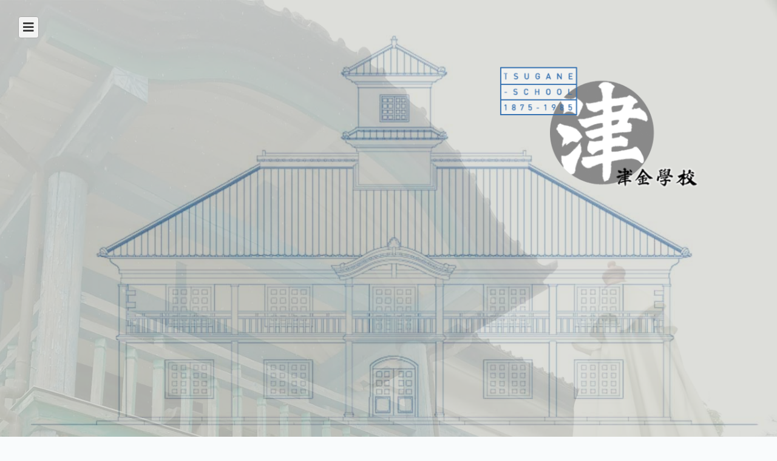

--- FILE ---
content_type: text/html; charset=UTF-8
request_url: http://tsugane.jp/event/%E6%96%8E%E8%97%A4%E3%82%86%E3%81%86%E3%80%80%E3%82%AC%E3%83%A9%E3%82%B9%E9%80%A0%E5%BD%A2%E5%B1%95/
body_size: 8550
content:
<!DOCTYPE html>
<html dir="ltr" lang="ja"
	prefix="og: https://ogp.me/ns#" >
<head>
<meta charset="UTF-8" />
<meta name="viewport" content="width=device-width" />


<link rel="profile" href="http://gmpg.org/xfn/11" />
<link rel="pingback" href="http://tsugane.jp/contents/xmlrpc.php" />

<!--[if lt IE 9]>
<script src="http://tsugane.jp/contents/wp-content/themes/tsugane-school/js/html5.js" type="text/javascript"></script>
<![endif]-->


		<!-- All in One SEO 4.3.2 - aioseo.com -->
		<title>斎藤ゆう ガラス造形展 | 津金学校</title>
		<meta name="robots" content="max-image-preview:large" />
		<link rel="canonical" href="http://tsugane.jp/event/%e6%96%8e%e8%97%a4%e3%82%86%e3%81%86%e3%80%80%e3%82%ac%e3%83%a9%e3%82%b9%e9%80%a0%e5%bd%a2%e5%b1%95/" />
		<meta name="generator" content="All in One SEO (AIOSEO) 4.3.2 " />
		<meta property="og:locale" content="ja_JP" />
		<meta property="og:site_name" content="津金学校" />
		<meta property="og:type" content="article" />
		<meta property="og:title" content="斎藤ゆう ガラス造形展 | 津金学校" />
		<meta property="og:url" content="http://tsugane.jp/event/%e6%96%8e%e8%97%a4%e3%82%86%e3%81%86%e3%80%80%e3%82%ac%e3%83%a9%e3%82%b9%e9%80%a0%e5%bd%a2%e5%b1%95/" />
		<meta property="og:image" content="http://tsugane.jp/contents/wp-content/uploads/2023/03/1f0789be693d7c60115efa71e6835dea.jpg" />
		<meta property="og:image:width" content="794" />
		<meta property="og:image:height" content="1123" />
		<meta property="article:published_time" content="2023-03-06T00:37:57+00:00" />
		<meta property="article:modified_time" content="2023-09-23T01:53:10+00:00" />
		<meta name="twitter:card" content="summary" />
		<meta name="twitter:title" content="斎藤ゆう ガラス造形展 | 津金学校" />
		<meta name="twitter:image" content="http://tsugane.jp/contents/wp-content/uploads/2023/03/1f0789be693d7c60115efa71e6835dea.jpg" />
		<!-- All in One SEO -->

<link rel="alternate" type="application/rss+xml" title="津金学校 &raquo; フィード" href="http://tsugane.jp/feed/" />
<link rel="alternate" type="application/rss+xml" title="津金学校 &raquo; コメントフィード" href="http://tsugane.jp/comments/feed/" />
<script type="text/javascript">
window._wpemojiSettings = {"baseUrl":"https:\/\/s.w.org\/images\/core\/emoji\/14.0.0\/72x72\/","ext":".png","svgUrl":"https:\/\/s.w.org\/images\/core\/emoji\/14.0.0\/svg\/","svgExt":".svg","source":{"concatemoji":"http:\/\/tsugane.jp\/contents\/wp-includes\/js\/wp-emoji-release.min.js?ver=6.1.9"}};
/*! This file is auto-generated */
!function(e,a,t){var n,r,o,i=a.createElement("canvas"),p=i.getContext&&i.getContext("2d");function s(e,t){var a=String.fromCharCode,e=(p.clearRect(0,0,i.width,i.height),p.fillText(a.apply(this,e),0,0),i.toDataURL());return p.clearRect(0,0,i.width,i.height),p.fillText(a.apply(this,t),0,0),e===i.toDataURL()}function c(e){var t=a.createElement("script");t.src=e,t.defer=t.type="text/javascript",a.getElementsByTagName("head")[0].appendChild(t)}for(o=Array("flag","emoji"),t.supports={everything:!0,everythingExceptFlag:!0},r=0;r<o.length;r++)t.supports[o[r]]=function(e){if(p&&p.fillText)switch(p.textBaseline="top",p.font="600 32px Arial",e){case"flag":return s([127987,65039,8205,9895,65039],[127987,65039,8203,9895,65039])?!1:!s([55356,56826,55356,56819],[55356,56826,8203,55356,56819])&&!s([55356,57332,56128,56423,56128,56418,56128,56421,56128,56430,56128,56423,56128,56447],[55356,57332,8203,56128,56423,8203,56128,56418,8203,56128,56421,8203,56128,56430,8203,56128,56423,8203,56128,56447]);case"emoji":return!s([129777,127995,8205,129778,127999],[129777,127995,8203,129778,127999])}return!1}(o[r]),t.supports.everything=t.supports.everything&&t.supports[o[r]],"flag"!==o[r]&&(t.supports.everythingExceptFlag=t.supports.everythingExceptFlag&&t.supports[o[r]]);t.supports.everythingExceptFlag=t.supports.everythingExceptFlag&&!t.supports.flag,t.DOMReady=!1,t.readyCallback=function(){t.DOMReady=!0},t.supports.everything||(n=function(){t.readyCallback()},a.addEventListener?(a.addEventListener("DOMContentLoaded",n,!1),e.addEventListener("load",n,!1)):(e.attachEvent("onload",n),a.attachEvent("onreadystatechange",function(){"complete"===a.readyState&&t.readyCallback()})),(e=t.source||{}).concatemoji?c(e.concatemoji):e.wpemoji&&e.twemoji&&(c(e.twemoji),c(e.wpemoji)))}(window,document,window._wpemojiSettings);
</script>
<style type="text/css">
img.wp-smiley,
img.emoji {
	display: inline !important;
	border: none !important;
	box-shadow: none !important;
	height: 1em !important;
	width: 1em !important;
	margin: 0 0.07em !important;
	vertical-align: -0.1em !important;
	background: none !important;
	padding: 0 !important;
}
</style>
	<link rel='stylesheet' id='wp-block-library-css' href='http://tsugane.jp/contents/wp-includes/css/dist/block-library/style.min.css?ver=6.1.9' type='text/css' media='all' />
<link rel='stylesheet' id='classic-theme-styles-css' href='http://tsugane.jp/contents/wp-includes/css/classic-themes.min.css?ver=1' type='text/css' media='all' />
<style id='global-styles-inline-css' type='text/css'>
body{--wp--preset--color--black: #000000;--wp--preset--color--cyan-bluish-gray: #abb8c3;--wp--preset--color--white: #ffffff;--wp--preset--color--pale-pink: #f78da7;--wp--preset--color--vivid-red: #cf2e2e;--wp--preset--color--luminous-vivid-orange: #ff6900;--wp--preset--color--luminous-vivid-amber: #fcb900;--wp--preset--color--light-green-cyan: #7bdcb5;--wp--preset--color--vivid-green-cyan: #00d084;--wp--preset--color--pale-cyan-blue: #8ed1fc;--wp--preset--color--vivid-cyan-blue: #0693e3;--wp--preset--color--vivid-purple: #9b51e0;--wp--preset--gradient--vivid-cyan-blue-to-vivid-purple: linear-gradient(135deg,rgba(6,147,227,1) 0%,rgb(155,81,224) 100%);--wp--preset--gradient--light-green-cyan-to-vivid-green-cyan: linear-gradient(135deg,rgb(122,220,180) 0%,rgb(0,208,130) 100%);--wp--preset--gradient--luminous-vivid-amber-to-luminous-vivid-orange: linear-gradient(135deg,rgba(252,185,0,1) 0%,rgba(255,105,0,1) 100%);--wp--preset--gradient--luminous-vivid-orange-to-vivid-red: linear-gradient(135deg,rgba(255,105,0,1) 0%,rgb(207,46,46) 100%);--wp--preset--gradient--very-light-gray-to-cyan-bluish-gray: linear-gradient(135deg,rgb(238,238,238) 0%,rgb(169,184,195) 100%);--wp--preset--gradient--cool-to-warm-spectrum: linear-gradient(135deg,rgb(74,234,220) 0%,rgb(151,120,209) 20%,rgb(207,42,186) 40%,rgb(238,44,130) 60%,rgb(251,105,98) 80%,rgb(254,248,76) 100%);--wp--preset--gradient--blush-light-purple: linear-gradient(135deg,rgb(255,206,236) 0%,rgb(152,150,240) 100%);--wp--preset--gradient--blush-bordeaux: linear-gradient(135deg,rgb(254,205,165) 0%,rgb(254,45,45) 50%,rgb(107,0,62) 100%);--wp--preset--gradient--luminous-dusk: linear-gradient(135deg,rgb(255,203,112) 0%,rgb(199,81,192) 50%,rgb(65,88,208) 100%);--wp--preset--gradient--pale-ocean: linear-gradient(135deg,rgb(255,245,203) 0%,rgb(182,227,212) 50%,rgb(51,167,181) 100%);--wp--preset--gradient--electric-grass: linear-gradient(135deg,rgb(202,248,128) 0%,rgb(113,206,126) 100%);--wp--preset--gradient--midnight: linear-gradient(135deg,rgb(2,3,129) 0%,rgb(40,116,252) 100%);--wp--preset--duotone--dark-grayscale: url('#wp-duotone-dark-grayscale');--wp--preset--duotone--grayscale: url('#wp-duotone-grayscale');--wp--preset--duotone--purple-yellow: url('#wp-duotone-purple-yellow');--wp--preset--duotone--blue-red: url('#wp-duotone-blue-red');--wp--preset--duotone--midnight: url('#wp-duotone-midnight');--wp--preset--duotone--magenta-yellow: url('#wp-duotone-magenta-yellow');--wp--preset--duotone--purple-green: url('#wp-duotone-purple-green');--wp--preset--duotone--blue-orange: url('#wp-duotone-blue-orange');--wp--preset--font-size--small: 13px;--wp--preset--font-size--medium: 20px;--wp--preset--font-size--large: 36px;--wp--preset--font-size--x-large: 42px;--wp--preset--spacing--20: 0.44rem;--wp--preset--spacing--30: 0.67rem;--wp--preset--spacing--40: 1rem;--wp--preset--spacing--50: 1.5rem;--wp--preset--spacing--60: 2.25rem;--wp--preset--spacing--70: 3.38rem;--wp--preset--spacing--80: 5.06rem;}:where(.is-layout-flex){gap: 0.5em;}body .is-layout-flow > .alignleft{float: left;margin-inline-start: 0;margin-inline-end: 2em;}body .is-layout-flow > .alignright{float: right;margin-inline-start: 2em;margin-inline-end: 0;}body .is-layout-flow > .aligncenter{margin-left: auto !important;margin-right: auto !important;}body .is-layout-constrained > .alignleft{float: left;margin-inline-start: 0;margin-inline-end: 2em;}body .is-layout-constrained > .alignright{float: right;margin-inline-start: 2em;margin-inline-end: 0;}body .is-layout-constrained > .aligncenter{margin-left: auto !important;margin-right: auto !important;}body .is-layout-constrained > :where(:not(.alignleft):not(.alignright):not(.alignfull)){max-width: var(--wp--style--global--content-size);margin-left: auto !important;margin-right: auto !important;}body .is-layout-constrained > .alignwide{max-width: var(--wp--style--global--wide-size);}body .is-layout-flex{display: flex;}body .is-layout-flex{flex-wrap: wrap;align-items: center;}body .is-layout-flex > *{margin: 0;}:where(.wp-block-columns.is-layout-flex){gap: 2em;}.has-black-color{color: var(--wp--preset--color--black) !important;}.has-cyan-bluish-gray-color{color: var(--wp--preset--color--cyan-bluish-gray) !important;}.has-white-color{color: var(--wp--preset--color--white) !important;}.has-pale-pink-color{color: var(--wp--preset--color--pale-pink) !important;}.has-vivid-red-color{color: var(--wp--preset--color--vivid-red) !important;}.has-luminous-vivid-orange-color{color: var(--wp--preset--color--luminous-vivid-orange) !important;}.has-luminous-vivid-amber-color{color: var(--wp--preset--color--luminous-vivid-amber) !important;}.has-light-green-cyan-color{color: var(--wp--preset--color--light-green-cyan) !important;}.has-vivid-green-cyan-color{color: var(--wp--preset--color--vivid-green-cyan) !important;}.has-pale-cyan-blue-color{color: var(--wp--preset--color--pale-cyan-blue) !important;}.has-vivid-cyan-blue-color{color: var(--wp--preset--color--vivid-cyan-blue) !important;}.has-vivid-purple-color{color: var(--wp--preset--color--vivid-purple) !important;}.has-black-background-color{background-color: var(--wp--preset--color--black) !important;}.has-cyan-bluish-gray-background-color{background-color: var(--wp--preset--color--cyan-bluish-gray) !important;}.has-white-background-color{background-color: var(--wp--preset--color--white) !important;}.has-pale-pink-background-color{background-color: var(--wp--preset--color--pale-pink) !important;}.has-vivid-red-background-color{background-color: var(--wp--preset--color--vivid-red) !important;}.has-luminous-vivid-orange-background-color{background-color: var(--wp--preset--color--luminous-vivid-orange) !important;}.has-luminous-vivid-amber-background-color{background-color: var(--wp--preset--color--luminous-vivid-amber) !important;}.has-light-green-cyan-background-color{background-color: var(--wp--preset--color--light-green-cyan) !important;}.has-vivid-green-cyan-background-color{background-color: var(--wp--preset--color--vivid-green-cyan) !important;}.has-pale-cyan-blue-background-color{background-color: var(--wp--preset--color--pale-cyan-blue) !important;}.has-vivid-cyan-blue-background-color{background-color: var(--wp--preset--color--vivid-cyan-blue) !important;}.has-vivid-purple-background-color{background-color: var(--wp--preset--color--vivid-purple) !important;}.has-black-border-color{border-color: var(--wp--preset--color--black) !important;}.has-cyan-bluish-gray-border-color{border-color: var(--wp--preset--color--cyan-bluish-gray) !important;}.has-white-border-color{border-color: var(--wp--preset--color--white) !important;}.has-pale-pink-border-color{border-color: var(--wp--preset--color--pale-pink) !important;}.has-vivid-red-border-color{border-color: var(--wp--preset--color--vivid-red) !important;}.has-luminous-vivid-orange-border-color{border-color: var(--wp--preset--color--luminous-vivid-orange) !important;}.has-luminous-vivid-amber-border-color{border-color: var(--wp--preset--color--luminous-vivid-amber) !important;}.has-light-green-cyan-border-color{border-color: var(--wp--preset--color--light-green-cyan) !important;}.has-vivid-green-cyan-border-color{border-color: var(--wp--preset--color--vivid-green-cyan) !important;}.has-pale-cyan-blue-border-color{border-color: var(--wp--preset--color--pale-cyan-blue) !important;}.has-vivid-cyan-blue-border-color{border-color: var(--wp--preset--color--vivid-cyan-blue) !important;}.has-vivid-purple-border-color{border-color: var(--wp--preset--color--vivid-purple) !important;}.has-vivid-cyan-blue-to-vivid-purple-gradient-background{background: var(--wp--preset--gradient--vivid-cyan-blue-to-vivid-purple) !important;}.has-light-green-cyan-to-vivid-green-cyan-gradient-background{background: var(--wp--preset--gradient--light-green-cyan-to-vivid-green-cyan) !important;}.has-luminous-vivid-amber-to-luminous-vivid-orange-gradient-background{background: var(--wp--preset--gradient--luminous-vivid-amber-to-luminous-vivid-orange) !important;}.has-luminous-vivid-orange-to-vivid-red-gradient-background{background: var(--wp--preset--gradient--luminous-vivid-orange-to-vivid-red) !important;}.has-very-light-gray-to-cyan-bluish-gray-gradient-background{background: var(--wp--preset--gradient--very-light-gray-to-cyan-bluish-gray) !important;}.has-cool-to-warm-spectrum-gradient-background{background: var(--wp--preset--gradient--cool-to-warm-spectrum) !important;}.has-blush-light-purple-gradient-background{background: var(--wp--preset--gradient--blush-light-purple) !important;}.has-blush-bordeaux-gradient-background{background: var(--wp--preset--gradient--blush-bordeaux) !important;}.has-luminous-dusk-gradient-background{background: var(--wp--preset--gradient--luminous-dusk) !important;}.has-pale-ocean-gradient-background{background: var(--wp--preset--gradient--pale-ocean) !important;}.has-electric-grass-gradient-background{background: var(--wp--preset--gradient--electric-grass) !important;}.has-midnight-gradient-background{background: var(--wp--preset--gradient--midnight) !important;}.has-small-font-size{font-size: var(--wp--preset--font-size--small) !important;}.has-medium-font-size{font-size: var(--wp--preset--font-size--medium) !important;}.has-large-font-size{font-size: var(--wp--preset--font-size--large) !important;}.has-x-large-font-size{font-size: var(--wp--preset--font-size--x-large) !important;}
.wp-block-navigation a:where(:not(.wp-element-button)){color: inherit;}
:where(.wp-block-columns.is-layout-flex){gap: 2em;}
.wp-block-pullquote{font-size: 1.5em;line-height: 1.6;}
</style>
<link rel='stylesheet' id='tablepress-default-css' href='http://tsugane.jp/contents/wp-content/plugins/tablepress/css/build/default.css?ver=2.0.4' type='text/css' media='all' />
<link rel="https://api.w.org/" href="http://tsugane.jp/wp-json/" /><link rel="alternate" type="application/json" href="http://tsugane.jp/wp-json/wp/v2/event/578" /><link rel="EditURI" type="application/rsd+xml" title="RSD" href="http://tsugane.jp/contents/xmlrpc.php?rsd" />
<link rel="wlwmanifest" type="application/wlwmanifest+xml" href="http://tsugane.jp/contents/wp-includes/wlwmanifest.xml" />
<meta name="generator" content="WordPress 6.1.9" />
<link rel='shortlink' href='http://tsugane.jp/?p=578' />
<link rel="alternate" type="application/json+oembed" href="http://tsugane.jp/wp-json/oembed/1.0/embed?url=http%3A%2F%2Ftsugane.jp%2Fevent%2F%25e6%2596%258e%25e8%2597%25a4%25e3%2582%2586%25e3%2581%2586%25e3%2580%2580%25e3%2582%25ac%25e3%2583%25a9%25e3%2582%25b9%25e9%2580%25a0%25e5%25bd%25a2%25e5%25b1%2595%2F" />
<link rel="alternate" type="text/xml+oembed" href="http://tsugane.jp/wp-json/oembed/1.0/embed?url=http%3A%2F%2Ftsugane.jp%2Fevent%2F%25e6%2596%258e%25e8%2597%25a4%25e3%2582%2586%25e3%2581%2586%25e3%2580%2580%25e3%2582%25ac%25e3%2583%25a9%25e3%2582%25b9%25e9%2580%25a0%25e5%25bd%25a2%25e5%25b1%2595%2F&#038;format=xml" />

<link rel="stylesheet" type="text/css" media="all" href="http://tsugane.jp/contents/wp-content/themes/tsugane-school/basic.css?1567747595" />
<link rel="stylesheet" type="text/css" media="all" href="http://tsugane.jp/contents/wp-content/themes/tsugane-school/style.css?1677787175" />
<link rel="stylesheet" href="http://tsugane.jp/contents/wp-content/themes/tsugane-school/animate.css" />

<script type="text/javascript" src="http://tsugane.jp/contents/wp-content/themes/tsugane-school/js/jquery-3.3.1.min.js"></script>
<script type="text/javascript" src="http://tsugane.jp/contents/wp-content/themes/tsugane-school/js/wow.min.js"></script>

<script type="text/javascript" charset="utf-8">
function menuOnoff(){
	$("#menu-mobilemenu li").slideToggle();
}
</script>

<script type="text/javascript">
$(function() {
	var topBtn = $('.backtotop');
	topBtn.hide();
	$(window).scroll(function () {
		if ($(this).scrollTop() > 300) {
			topBtn.fadeIn();
		} else {
			topBtn.fadeOut();
		}
	});
});
</script><!-- backtotop -->

<script>
	new WOW().init();
</script>
<link href="//use.fontawesome.com/releases/v5.0.6/css/all.css" rel="stylesheet">
<!--
<script type="text/javascript" src="//webfont.fontplus.jp/accessor/script/fontplus.js?a~z2WtOIHag%3D&pm=1&aa=1" charset="utf-8"></script>
-->

</head>


<body id="tsugane" class="home single-template" >

<div id="wrapper" class="fixpage">

	<a name="top" id="top"></a>
<div class="backtotop" align="center"><a href="#top"><span aria-hidden="true" class="icon-chevron-sign-up"></span></a></div>

	<header id="header" class="site-header">

		<div id="header1band">
			<div id="header1">
				<nav>
				<div id="mobile_nav_block">
					<div id="navswitch" onClick="menuOnoff()"><i class="fas fa-bars"></i></div>
					<ul id="menu-mobilemenu" class="menu"><li id="menu-item-16" class="menu-item menu-item-type-post_type menu-item-object-page menu-item-home menu-item-16"><a href="http://tsugane.jp/">TOPページ</a></li>
<li id="menu-item-17" class="menu-item menu-item-type-custom menu-item-object-custom menu-item-17"><a href="/meiji/about">津金学校とは</a></li>
<li id="menu-item-33" class="menu-item menu-item-type-custom menu-item-object-custom menu-item-33"><a href="/meiji/guide/#accessmap">アクセス</a></li>
<li id="menu-item-18" class="menu-item menu-item-type-custom menu-item-object-custom menu-item-18"><a href="/meiji/guide">ご利用案内</a></li>
<li id="menu-item-19" class="menu-item menu-item-type-custom menu-item-object-custom menu-item-19"><a href="/meiji/event">イベント</a></li>
<li id="menu-item-20" class="menu-item menu-item-type-custom menu-item-object-custom menu-item-20"><a href="/meiji/report">活動報告</a></li>
<li id="menu-item-21" class="menu-item menu-item-type-custom menu-item-object-custom menu-item-21"><a href="/meiji/display">展示資料</a></li>
<li id="menu-item-22" class="menu-item menu-item-type-custom menu-item-object-custom menu-item-22"><a href="/meiji/cafe">明治カフェ</a></li>
<li id="menu-item-23" class="menu-item menu-item-type-custom menu-item-object-custom menu-item-23"><a href="/meiji/data">資料室</a></li>
<li id="menu-item-24" class="menu-item menu-item-type-custom menu-item-object-custom menu-item-24"><a href="/meiji/npoabout">文資協とは</a></li>
<li id="menu-item-25" class="menu-item menu-item-type-custom menu-item-object-custom menu-item-25"><a href="/meiji/mission">設立趣旨</a></li>
<li id="menu-item-26" class="menu-item menu-item-type-custom menu-item-object-custom menu-item-26"><a href="/meiji/statute">定款</a></li>
<li id="menu-item-27" class="menu-item menu-item-type-custom menu-item-object-custom menu-item-27"><a href="/meiji/npoplan">事業計画</a></li>
<li id="menu-item-28" class="menu-item menu-item-type-custom menu-item-object-custom menu-item-28"><a href="/meiji/nporeport">活動報告</a></li>
<li id="menu-item-29" class="menu-item menu-item-type-custom menu-item-object-custom menu-item-29"><a href="/meiji/npodata">資料室</a></li>
<li id="menu-item-30" class="menu-item menu-item-type-custom menu-item-object-custom menu-item-30"><a href="/meiji/recruitment">募集</a></li>
<li id="menu-item-31" class="menu-item menu-item-type-custom menu-item-object-custom menu-item-31"><a href="/meiji/link">リンク</a></li>
</ul>				</div>
			</nav>
			</div><!-- #header1 -->
		</div><!-- #header1band -->

	</header><!-- #header .site-header -->
		<div id="maingraphicband">
			<div class="slidercover pc"><div id="metaslider-id-7" style="width: 100%;" class="ml-slider-3-28-3 metaslider metaslider-flex metaslider-7 ml-slider nav-hidden">
    <div id="metaslider_container_7">
        <div id="metaslider_7">
            <ul aria-live="polite" class="slides">
                <li style="display: block; width: 100%;" class="slide-13 ms-image"><img src="http://tsugane.jp/contents/wp-content/uploads/2019/09/topslide_1_2.jpg" height="800" width="1400" alt="" class="slider-7 slide-13" title="topslide_1_2" /></li>
                <li style="display: none; width: 100%;" class="slide-12 ms-image"><img src="http://tsugane.jp/contents/wp-content/uploads/2019/09/topslide_2_2.jpg" height="800" width="1400" alt="" class="slider-7 slide-12" title="topslide_2_2" /></li>
                <li style="display: none; width: 100%;" class="slide-71 ms-image"><img src="http://tsugane.jp/contents/wp-content/uploads/2019/09/topslide_4.jpg" height="800" width="1400" alt="" class="slider-7 slide-71" title="topslide_4" /></li>
                <li style="display: none; width: 100%;" class="slide-11 ms-image"><img src="http://tsugane.jp/contents/wp-content/uploads/2019/09/topslide_3_2.jpg" height="800" width="1400" alt="" class="slider-7 slide-11" title="topslide_3_2" /></li>
            </ul>
        </div>
        
    </div>
</div></div>
			<div class="slidercover mobile"><div id="metaslider-id-36" style="width: 100%;" class="ml-slider-3-28-3 metaslider metaslider-flex metaslider-36 ml-slider nav-hidden nav-hidden">
    <div id="metaslider_container_36">
        <div id="metaslider_36">
            <ul aria-live="polite" class="slides">
                <li style="display: block; width: 100%;" class="slide-37 ms-image"><img src="http://tsugane.jp/contents/wp-content/uploads/2019/09/topslide_v1.jpg" height="800" width="620" alt="" class="slider-36 slide-37" title="topslide_v1" /></li>
                <li style="display: none; width: 100%;" class="slide-38 ms-image"><img src="http://tsugane.jp/contents/wp-content/uploads/2019/09/topslide_v2.jpg" height="800" width="620" alt="" class="slider-36 slide-38" title="topslide_v2" /></li>
                <li style="display: none; width: 100%;" class="slide-39 ms-image"><img src="http://tsugane.jp/contents/wp-content/uploads/2019/09/topslide_v3.jpg" height="800" width="620" alt="" class="slider-36 slide-39" title="topslide_v3" /></li>
                <li style="display: none; width: 100%;" class="slide-70 ms-image"><img src="http://tsugane.jp/contents/wp-content/uploads/2019/09/topslide_4-620x800.jpg" height="800" width="620" alt="" class="slider-36 slide-70" title="topslide_4" /></li>
            </ul>
        </div>
        
    </div>
</div></div>
			<div id="inquiry-box-org">
</div>			<div id="topcopy">津金学校</div>
		</div><!-- #maingraphicband -->

		<div id="topbannerblock" class="fullband">
			<div id="sitename-t"><img src="http://tsugane.jp/contents/wp-content/themes/tsugane-school/common/sitename.png" alt="津金学校" /></div>

			<div id="topmenublock" class="fullband">
				<ul id="menu-mainmenu" class="menu"><li id="menu-item-445" class="menu-item menu-item-type-custom menu-item-object-custom menu-item-445"><a href="/meiji/guide">ご利用案内・アクセス</a></li>
<li id="menu-item-446" class="menu-item menu-item-type-custom menu-item-object-custom menu-item-446"><a href="/meiji/event">イベント</a></li>
<li id="menu-item-449" class="menu-item menu-item-type-custom menu-item-object-custom menu-item-449"><a href="/meiji/cafe">明治カフェ</a></li>
</ul>			</div>
		
													<div id="boardarea">
											</div>
										</div>





		<div id="worksblock" class="fullband">

				<ul class="workslist" id="eventlist">




<li class='wow fadeInUp' data-wow-duration='0.6s' data-wow-delay='0.55s'>
<a href="" class="piecephotoarea  "><a href="" class="piecephotoarea  ">


<div class="piecephoto" style="background: url(http://tsugane.jp/contents/wp-content/uploads/2022/01/e5449e5cb4e5beaecdc2528b34b9a205-2.jpg); background-size: cover; background-position: center center;" ></div></a>
					<div class="workstext">
						<h3>津金学校書道展</h3>
						<div class="event-date">2026年1月11日～2月28日</div>
						<div class="catch">大泉八峰書道教室<br />
津金學校書道教室<br />
韮崎ニコリ書道教室<br />
のみなさんによる作品の展示</div>
						<div class="detail">
<figure class="wp-block-image size-large"></figure>
</div>
					</div>
				</li>


<li class='wow fadeInUp' data-wow-duration='0.6s' data-wow-delay='0.6s'>
<a href="" class="piecephotoarea  "><a href="" class="piecephotoarea  ">


<div class="piecephoto" style="background: url(http://tsugane.jp/contents/wp-content/uploads/2019/09/SKM_C250i24120209300-scaled.jpg); background-size: cover; background-position: center center;" ></div></a>
					<div class="workstext">
						<h3>明治カフェ</h3>
						<div class="event-date"></div>
						<div class="catch"></div>
						<div class="detail"><h3><em><a href="http://tsugane.jp/meiji/cafe"><span style="color: #0000ff;">明治カフェご案内</span></a></em></h3>
<h3><span style="color: #0000ff;"><a style="color: #0000ff;" href="http://tsugane.jp/meiji/%e3%82%ab%e3%83%95%e3%82%a7%e3%83%a1%e3%83%8b%e3%83%a5%e3%83%bc"><em><span style="color: #0000ff;">カフェメニュー</span></em></a></span></h3>
<h3><em><span style="color: #0000ff;"><a style="color: #0000ff;" href="http://tsugane.jp/meiji/guide">アクセス</a></span></em></h3>
<p>&nbsp;</p>
</div>
					</div>
				</li>


			</ul>


	

		</div><!-- #worksblock -->




		<div id="mapblock" class="split1 before0 after10 w100 wow fadeInUp" data-wow-duration="0.6s" data-wow-delay="0.5s">
<iframe src="https://www.google.com/maps/embed?pb=!1m18!1m12!1m3!1d12935.673599432468!2d138.4362887570324!3d35.85100437938247!2m3!1f0!2f0!3f0!3m2!1i1024!2i768!4f13.1!3m3!1m2!1s0x601c13a3bfefc3fd%3A0xb7abf3e356edcf80!2z5rSl6YeR5a2m5qCh!5e0!3m2!1sja!2sjp!4v1567661854322!5m2!1sja!2sjp" width="100%" height="450" frameborder="0" style="border:0;" allowfullscreen=""></iframe>
		</div><!-- #mapblock -->



		<div id="bannerblock" class="split1 before0 after10 w100 wow fadeInUp" data-wow-duration="0.6s" data-wow-delay="0.5s">
		<ul id="banner-fb" class="horisontallist">
			<li><a href="https://www.facebook.com/profile.php?id=100012230737918" target="_blank"><img src="http://tsugane.jp/contents/wp-content/themes/tsugane-school/common/banner_fb_tsugane.png" alt="津金学校facebook" /></a></li>
			<li><a href="https://www.facebook.com/%E8%BE%B2%E5%AE%B6%E6%B0%91%E5%AE%BF-%E5%8F%A4%E6%B0%91%E5%AE%B6%E3%81%AA%E3%81%8B%E3%82%84-tsugane-nakaya-118963441526778/" target="_blank"><img src="http://tsugane.jp/contents/wp-content/themes/tsugane-school/common/banner_fb_nakaya.png" alt="古民家なかや" /></a></li>
		</ul>

		<ul id="banner" class="horisontallist">
			<li><a href="http://www.oec-net.ne.jp/" target="_blank"><img src="http://tsugane.jp/contents/wp-content/themes/tsugane-school/common/banner_oishii.png" alt="おいしい学校" /></a></li>
			<li><a href="http://www.taishoukan.jp/" target="_blank"><img src="http://tsugane.jp/contents/wp-content/themes/tsugane-school/common/banner_taisho.png" alt="大正館" /></a></li>
		</ul>
		</div><!-- #bannerblock -->





		</div><!-- #contents -->
	</div><!-- #contentsband -->

	<footer>

	<div id="footband">
	<div id="foot">
		<div id="door"><a href="/contents/wp-login.php">top編集用</a>　<a href="/meiji/wp-login.php">内部編集用</a></div>
		<div id="center">

			<div class="site-title" id="sitename-footer"><a href="http://tsugane.jp/" rel="home">津金学校</a></div>

			<address>
			<div id="footblock">
				<div class="split1 w100 before20 after20" id="addressarea">
					<h3>津金学校</h3>
					<p>〒407-0322 山梨県北杜市須玉町下津金2963<br />
					TEL：<span class="pc">0551-20-7100</span><span class="mobile"><a href="telto:0551-20-7100" class="telnum">0551-20-7100</a></span><br />
					e-mail：<a href="mailto:info@tsugane.jp">info@tsugane.jp</a></p>
				</div>
			</div>
			</address>

		<div id="credit">(C) 津金学校 TSUGANE-School  All rights reserved. / 無断転載を禁じます。　<a href="/contents/sitepolicy">サイトポリシー</a></div>

		</div><!-- #center -->
	</div><!-- #foot -->
	</div><!-- #footband -->

	</footer>


</div><!-- #wrapper -->
</body>

<link rel='stylesheet' id='metaslider-flex-slider-css' href='http://tsugane.jp/contents/wp-content/plugins/ml-slider/assets/sliders/flexslider/flexslider.css?ver=3.28.3' type='text/css' media='all' property='stylesheet' />
<link rel='stylesheet' id='metaslider-public-css' href='http://tsugane.jp/contents/wp-content/plugins/ml-slider/assets/metaslider/public.css?ver=3.28.3' type='text/css' media='all' property='stylesheet' />
<script type='text/javascript' src='http://tsugane.jp/contents/wp-includes/js/jquery/jquery.min.js?ver=3.6.1' id='jquery-core-js'></script>
<script type='text/javascript' src='http://tsugane.jp/contents/wp-includes/js/jquery/jquery-migrate.min.js?ver=3.3.2' id='jquery-migrate-js'></script>
<script type='text/javascript' src='http://tsugane.jp/contents/wp-content/plugins/ml-slider/assets/sliders/flexslider/jquery.flexslider.min.js?ver=3.28.3' id='metaslider-flex-slider-js'></script>
<script type='text/javascript' id='metaslider-flex-slider-js-after'>
var metaslider_7 = function($) {$('#metaslider_7').addClass('flexslider');
            $('#metaslider_7').flexslider({ 
                slideshowSpeed:3000,
                animation:"fade",
                controlNav:false,
                directionNav:false,
                pauseOnHover:false,
                direction:"horizontal",
                reverse:false,
                animationSpeed:600,
                prevText:"Previous",
                nextText:"Next",
                fadeFirstSlide:false,
                slideshow:true
            });
            $(document).trigger('metaslider/initialized', '#metaslider_7');
        };
        var timer_metaslider_7 = function() {
            var slider = !window.jQuery ? window.setTimeout(timer_metaslider_7, 100) : !jQuery.isReady ? window.setTimeout(timer_metaslider_7, 1) : metaslider_7(window.jQuery);
        };
        timer_metaslider_7();
var metaslider_36 = function($) {$('#metaslider_36').addClass('flexslider');
            $('#metaslider_36').flexslider({ 
                slideshowSpeed:3000,
                animation:"fade",
                controlNav:false,
                directionNav:false,
                pauseOnHover:false,
                direction:"horizontal",
                reverse:false,
                animationSpeed:600,
                prevText:"Previous",
                nextText:"Next",
                fadeFirstSlide:false,
                slideshow:true
            });
            $(document).trigger('metaslider/initialized', '#metaslider_36');
        };
        var timer_metaslider_36 = function() {
            var slider = !window.jQuery ? window.setTimeout(timer_metaslider_36, 100) : !jQuery.isReady ? window.setTimeout(timer_metaslider_36, 1) : metaslider_36(window.jQuery);
        };
        timer_metaslider_36();
</script>

</html>

--- FILE ---
content_type: text/css
request_url: http://tsugane.jp/contents/wp-content/themes/tsugane-school/style.css?1677787175
body_size: 4381
content:
/*
Theme Name: TSUGANE School ver.1
Theme URI: http://tsugane.jp
Description: TSUGANE
Version: 1.0
Author: MOCHIDOME Kazuya
Author URI: http://otsukimi.net/
Tags: 
*/

/* @group temp */
#labotable .block2{
	display: none;
}
/* @end */

/* @group header */
#header{
	position: fixed;
	top: -1px;
	left: 0;
	width: 100%;
	hGeight: 100px;
	height: 0px;
	z-index: 100;
}

/* @group mobile_nav */

#header1{
	width: 100%;
	max-width: 100%;
	height: 70px;
	margin: 0 auto;
	padding-top: 10px;
}

#header1band{
	width: 100%;
}

#tsugane #mobile_nav_block{
	position: relative;
	display: block;
}

#tsugane header #navswitch{
	display: block;
	z-index: 999;
	position: fixed;
	top: 15px;
	left: 15px;
	margin: 0px;
	padding: 7px 5px 7px 7px;
	font-size: 20px;
	color: #555;
	font-weight: normal;
	border: 1px solid #aaa;
	width: 20px;
	background-color: rgba(255,255,255,0.8);
	-moz-border-radius: 4px;
	-webkit-border-radius: 4px;
	border-radius: 4px;
}

#tsugane #sitename{
	width: 260px;
	height: 60px;
	margin: 0px auto 0px;
	float: none;
}

#tsugane #sitename a{
	width: 260px;
	height: 60px;
	display: block;
}

#tsugane #navswitch,
#tsugane #menu-mobilemenu{
	display: block;
}

#tsugane header #menu-mobilemenu{
	display: block;
	margin: 60px 0 0 0px;
	padding: 0px 0 0px 0;
	width: 100%;
	hGeight: 300px;
	z-index: 999;
	position: fixed;
}

#tsugane header li{
	display: inline-block;
	dGisplay: none;
	float: left;
	margin: 0;
	list-style-type: none;
	width: 50%;
}

#tsugane header li.menu-item-16{
	width: 100%;
}

#tsugane header #navswitch{
	display: block;
	z-index: 999;
	position: fixed;
	margin: 12px 0 0 15px;
	padding: 7px 5px 7px 7px;
	font-size: 20px;
	color: #555;
	font-weight: normal;
	border: 1px solid #aaa;
	width: 20px;
	background-color: rgba(255,255,255,0.8);
	-moz-border-radius: 4px;
	-webkit-border-radius: 4px;
	border-radius: 4px;
}

#tsugane #navswitch:hover,
#tsugane #navswitch:hover i{
	color: #aaa;
}

#tsugane a#Fnavswitch:hover{
	color: #bbb;
}

#tsugane #menu-mobilemenu li:first-child a{
	border-top: 1px solid #aaa;
}

#tsugane #menu-mobilemenu li a{
	display: block;
	background-color: rgba(255,255,255,0.9);
	font-size: 16px;
	color: #000;
	text-decoration: none;
	font-weight: normal;
	padding: 13px 0;
	border-bottom: 1px solid #aaa;
	text-align: center;
}

#tsugane #mobile_nav_block li{
	display: none;
}

#tsugane #mobile_nav_block a#navswitch:hover{
	color: #bbb;
}

#tsugane #mobile_nav_block li ul.sub-menu a{
	margin-left: 15px;
}

#tsugane #mobile_nav_block li a:hover{
	background-color: rgba(19,107,161,0.9);
	color: #fff;
}
/* @end */



#header2{
	width: 98%;
	max-width: 1400px;
	height: 70px;
	margin: 0 auto;
	padding-top: 10px;
}

#header2band{
	background-color: #f9eed8;
}

#topmenublock{
	width: 100%;
	margin: 0 0 30px 0;
	text-align: center;
}

#tsugane ul#menu-mainmenu{
	width: 100%;
	max-width: 800px;
	hGeight: 42px;
	float: none;
	margin: 0px auto 0px auto;
	text-align: center;
}

#tsugane ul#menu-mainmenu li a {
	font-size: 24px;
	letter-spacing: -0.05em;
	padding: 0 12px;
}
/* @end */

/* @group maingraphic */
#maingraphicband{
	margin-top: 0px;
	background-color: #2a3319;
}
/* @end */


/* @group layout */
#tsugane #sitename-t{
	width: 94%;
	margin: 0 auto;
	text-align: center;
}

#tsugane #sitename-t img{
	width: 180px;
	margin-bottom: 20px;
}
/* @end */


/* @group form */

#formblock h3{
	color: #546734;
}

#formblock select#pref{
	font-size: 18px;
	width: 96%;
	max-width: 200px;
	margin-top: 3px;
	padding: 3px;
	text-align: center;
}

#formblock input#your-address{
	font-size: 18px;
	width: 96%;
	margin-top: 3px;
	padding: 3px;
}

#formblock p.caution{
	color: #b52729;
}

#formblock input.submitBtn{
	background-color: #546734;
}

#formblock input.submitBtn:hover{
	background-color: rgba(84,103,52,0.8);
}

#formblock #area-genre .mwform-checkbox-field{
	width: 30%;
	display: inline-block;
	text-align: left;
	margin-left: 5%;
}

/* @end */


/* @group ul.workslist */
#tsugane ul.workslist li{
	width: 370px;
	height: 790px;
	margin: 2px 8px 18px 7px;
	padding: 0px 0px 0px 0px;

	-moz-box-shadow: 0px 0px 2px rgba(0,0,0,0.2);
	-webkit-box-shadow: 0px 0px 2px rgba(0,0,0,0.2);
	box-shadow: 0px 0px 2px rgba(0,0,0,0.2);

	background-color: #fff;
	letter-spacing: normal;
	overflow: hidden;
	text-align: left;
	display: inline-block;
	fGloat: left;
	vertical-align: top;
}

#tsugane ul.workslist li a{
	position: relative;
	display: block;
	width: 100%;
	height: auto;
}

#tsugane ul.workslist li .piecephotoarea .piecephoto{
	width: 100%;
	height: 540px;
}


#tsugane ul.workslist li .piecephotoarea .piecephoto:hover{
    -moz-transform: scale(1.1);
    -webkit-transform: scale(1.1);
    -ms-transform: scale(1.1);
    transform: scale(1.1);
	opacity: 1;
	filter: alpha(opacity=100);
	-moz-opacity:1;

}

#tsugane ul.workslist li .piecephotoarea a:hover{
	opacity: 1;
	filter: alpha(opacity=100);
	-moz-opacity:1;
}

#tsugane ul.workslist li .workstext{
	margin: 8px 13px 0 13px;
	padding: 0;
	overflow: hidden;
	text-align: center;
}

#tsugane ul.workslist li .workstext .event-date{
	font-weight: bold;
	color: #000;
	font-size: 15px;
	margin: 0 auto 5px auto;
}

#tsugane ul.workslist li .workstext .catch{
	font-size: 14.0px;
	line-height: 1.5em;
	letter-spacing: -0.04em;
	color: #436a96;
	margin: 0 auto 0px auto;
}

#tsugane ul.workslist li .workstext p{
	text-align: left;
	line-height: 1.3em;
	font-size: 13px;
	color: #888;
	margin-bottom: 15px;
}

#tsugane ul.workslist{
	margin: 0 auto 0px auto;
}

/* @end */


/* @group single-event */
.single-eventdata .entry .event-type{
	font-size: 15px;
	text-align: center;
	margin: 5px auto 0px auto ;
}

.single-eventdata .entry h3#eventtitle{
	font-size: 30px;
	text-align: center;
	margin: 10px auto 10px auto ;
}

.single-eventdata .entry .piecephotoarea{
	width: 98%;
	max-width: 600px;
	hGeight: 300px;
	margin: 30px auto 20px auto;
	position: relative;
	text-align: center;
}

.single-eventdata .entry .piecephotoarea .piecephoto{
	width: 100%;
	height: 300px;
}

.single-eventdata .entry .b-finished,
.single-eventdata .entry .b-onsale,
.single-eventdata .entry .b-full,
.single-eventdata .entry .b-standby{
	position: absolute;
	bottom: -10px;
	right: 0;
	left: 0;
	margin: 0 auto;
	font-size: 15px;
	font-weight: bold;
	color: #fff;
	background-color: #c14a4d;
	padding: 4px 14px;
	wGidth: auto;
	width: 120px;
	display: none;
}

.single-eventdata .entry.finished .b-finished,
.single-eventdata .entry.onsale .b-onsale,
.single-eventdata .entry.full .b-full,
.single-eventdata .entry.standby .b-standby{
	display: inline-block;
}



.single-eventdata .entry .detail{
	text-align: center;
}

.single-eventdata .entry .event-instructor{
	line-height: 1.2em;
	font-size: 14px;
	color: #111;
	margin: 0 0 12px 0;
	color: #546734;
	text-align: center;
}

.single-eventdata .entry .detail p{
	margin: 0 0 0px 0;
	font-size: 15px;
	line-height: 1.2em;
	text-align: left;
	color: #a664f2!important;
	text-align: center;
}

.single-eventdata .entry .event-date{
	line-height: 1.2em;
	font-size: 14px;
	font-weight: bold;
	color: #111;
	margin-bottom: 5px;
	text-align: center;
}

.single-eventdata .entry .event-place{
	line-height: 1.2em;
	font-size: 13px;
	color: #111;
	margin-bottom: 5px;
	text-align: center;
}

.single-eventdata .entry .event-fee{
	line-height: 1.2em;
	font-size: 13px;
	color: #111;
	margin-bottom: 5px;
	text-align: center;
}

#gutara.single-eventdata #contents p{
	text-align: center;
}

.single-eventdata .entry.finished #formbtn,
.single-eventdata .entry.full #formbtn{
	display: none;
}

/* @end */



/* @group cost */
#tablepress-6 td.column-1{
	width: 60px;
}


/* @end */

/* @group aboutus */
.aboutus table td.column-1{
	width: 110px;
	font-size: 13px;
	color: #4c7d99;
}


/* @end */

/* @group flow */
h2 .step{
	font-weight: normal;
	font-size: 45px;
	line-height: 0.9em;
	margin-right: 25px;
	font-family: "Times New Roman", "游明朝", YuMincho, "ヒラギノ明朝 ProN W3", "Hiragino Mincho ProN", "メイリオ", Meiryo, serif;
	cGolor: #546734;
	color: #222;
}

.flow .unit{
	overflow: hidden;
}


/* @end */

/* @group footer */
#tsugane #footband {
	background-color: #e6e6e6;
}

#foot .site-title{
	display: block;
	width: 110px;
	height: 110px!important;
	margin: 0px auto 20px auto;
	overflow: hidden;
}

#tsugane #footblock .block1,
#tsugane #footblock .block2{
	font-size: 14px;
	color: #fff;
	vertical-align: text-top;
}

#tsugane #footband #footblock h3{
	margin: 0 0 10px 0;
	font-size: 22px;	
	color: #555;
	text-decoration: none;
	font-style: normal;
	font-weight: bold;
	color: #436a96;
}

#tsugane #foot #sitename-footer a{
	display: block;
	width: 110px;
	height: 110px!important;
	text-indent: -9999px;
	background: url(common/logo_footer.png) no-repeat center center;
	background-size: contain;
}


#foot ul{
	text-align: center;
	letter-spacing: -.40em; /* 文字間を詰めて隙間を削除する */
}

#foot ul li{
	display: inline-block;
	margin: 0 1px;
	letter-spacing: normal; /* 文字間を詰めて隙間を削除する */
}

#foot ul li a{
	display: block;
	padding: 4px 10px;
	line-height: 1em;
	font-size: 15px;
	font-weight: bold;
	color: #00668E;
}

#foot ul li a{
	display: block;
	padding: 4px 10px;
	line-height: 1em;
	font-size: 15px;
	font-weight: bold;
	color: #fff;
}

#foot address{
	text-align: center;
}

#tsugane #footblock #addressarea p{
	width: 100%;
	text-align: center;
	font-weight: normal;
	font-style: normal;
}

#tsugane #footblock #addressarea a{
	color: #555;
	background-color: #f2f2f2;
}

#tsugane #footblock #addressarea .pc,
#tsugane #footblock #addressarea .mobile{
	color: #777;
}

#tsugane #footblock #addressarea .mobile{
}

#tsugane #footblock #addressarea a.telnum{
	color: #555;
	background-color: #f2f2f2;
	font-size: 18px;
	font-weight: bold;
}

#tsugane #foot #credit{
	width: 96%;
	max-width: 1000px;
	border-top: 1px solid #777;
	font-size: 12px;
	color: #999;
}

#tsugane #foot a,
#tsugane #foot #credit a{
	font-size: 12px;
	color: #555;
	background-color: #f2f2f2;
}


/* @end */

/* @group labo */
#labotable .block1 table.simpletable td.column-1{
	font-weight: bold;
	width: 110px;
}

#labotable .block2 table.simpletable td.column-1{
	font-weight: bold;
	width: 170px;
}

/* @end */


/* @group home */

#tsugane.home #wrapper #contents{
	width: 100%;
	max-width: 100%;
	margin: 0;
	padding: 0;
}

#tsugane.home #maingraphicband{
	position: relative;
}


#tsugane.home #maingraphicband #topcopy{
	position: absolute;
	width: 330px;
	height: 204px;
		tGop: 35%;
		rGight: 0;
		lGeft: 0;
	top: 15%;
	right: 10%;
	margin: auto;
	background: url(common/toplogo.png) no-repeat center center;
	background-size: contain;
	text-indent: -9999px;
}


#tsugane.home #sitename,
#tsugane.home #sitename a{
	display: none;
}

#tsugane.home #header2{
	text-align: center;
}

#tsugane.home #header2 ul#menu-mainmenu{
	float: none;
	margin: 0 auto;
	width: 750px;
}

#tsugane.home #header2 ul#menu-mainmenu li{
	padding-right: 3px;
	padding-left: 3px;
}

#tsugane.home #maingraphicband #pagetitle{
	width: 60%;
	height: 190px;
	position: absolute;
	left: 20%;
	top: 25%;
	background: url(common/toplogo.png) no-repeat center center;
	background-size: contain;
	text-indent: -9999px;
}

#tsugane.home h2{
	font-size: 26px;
	margin: 50px 0 30px 0;
}

#tsugane.home #wrapper .fullband p{
	width: 94%;
	max-width: 800px;
	margin: 0 auto 20px auto;
	font-size: 18px;
	color: #444;
	line-height: 1.7em;
}

#tsugane.home table.simpletable{
	width: 80%;
	max-width: 700px;
}

#tsugane.home table.simpletable td{
	vertical-align: text-top;
	border-top: 1px solid #ccc;
	padding: 3px 8px 3px 8px;
	font-size: 18px;
	color: #444;
	line-height: 1.5em;
	text-align: left;
}

#tsugane.home table.simpletable td.column-1{
	width: 70px;
}

#tsugane.home table.simpletable td strong{
	color: #436a96;
	font-size: 18px;
}

#tsugane.home #wrapper h2 .smaller{
	display: block;
	font-size: 13px!important;
	font-weight: normal;
	color: #4c7d99;
}

#tsugane.home #wrapper h3{
	text-align: center;
	margin: 8px auto 18px auto!important;
	color: #436a96;
	letter-spacing: -1px;
	font-size: 20px;
}

#tsugane.home #wrapper li.alignTop{
	vertical-align: top;
}

#tsugane.home #wrapper #eventblock h3{
	text-align: left;
}

#tsugane.home #wrapper .fullband{
	padding: 10px 0 60px 0;
}

#tsugane.home #wrapper #topbannerblock.fullband{
	padding: 10px 0 10px 0;
	bGackground-color: #f2e5c9;
}

#tsugane.home #wrapper #newsblock.fullband{
	padding: 5px 0 60px 0;
	background-color: #eee;
}

#tsugane.home #wrapper #newsblock.fullband ul{
	border-top: 1px solid #aaa;
	margin: 0!important;
}

#tsugane.home #wrapper #newsblock.fullband li{
	padding: 10px 0 10px 0;
	border-bottom: 1px solid #aaa;
}

#tsugane.home #wrapper #fbblock.fullband iframe{
	max-width: 100%!important;
}

.home #wrapper #aboutblock.fullband{
	padding: 5px 0 85px 0;
}

#tsugane.home #wrapper #mediablock ul.workslist li.u2 .workstext{
	margin: 1px  15px 0 15px;
	height: 85px;
}

#tsugane.home #wrapper #mediablock ul.workslist li.u2 .workstext h3{
	margin-bottom: 7px;
}

#tsugane.home #wrapper #mediablock ul.workslist li.u2 .workstext .medianame{
	font-size: 14px;
}

#tsugane.home #wrapper #mediablock ul.workslist li.u2 .workstext .mediadate{
	font-size: 11px;
}

#tsugane.home #mediablock ul.workslist li.u2{
	margin-bottom: 18px;
}


#tsugane.home ul.horisontallist{
	margin: 8px auto 0px;
}

#tsugane.home #usagetable{
	width: 95%;
	margin: 0px auto 0px;
}


#tsugane.home ul.horisontallist li{
	margin: 0 2px 8px 2px;
}

#tsugane.home ul#eventlist.workslist li .workstext p{
	text-align: left;
	line-height: 1.3em;
	font-size: 13px;
	color: #888;
	margin-bottom: 15px;
}

/* @end */


/* iPads (portrait) ----------- */

@media screen and (min-width : 680px) and (max-width : 990px) {

}
/* iPhone ----------- */

@media screen and (max-width: 680px){

#wrapper #maingraphicband{
	margin-top: 60px;
}

#tsugane #footblock #addressarea .mobile{
	display: inline-block;
}

#tsugane ul#menu-mainmenu li a {
	font-size: 18px;
	letter-spacing: -0.0em;
	padding: 0 10px;
}

/* @group workslist */

#tsugane #wrapper ul.workslist li{
	width: 96%;
	max-width: 370px;
	height: 800px;
	margin: 2px 4px 18px 4px;
	padding: 0px 0px 0px 0px;

	-moz-box-shadow: 0px 0px 2px rgba(0,0,0,0.2);
	-webkit-box-shadow: 0px 0px 2px rgba(0,0,0,0.2);
	box-shadow: 0px 0px 2px rgba(0,0,0,0.2);

	background-color: #fff;
	letter-spacing: normal;
	overflow: hidden;
	text-align: left;
	display: inline-block;
	fGloat: left;
	vertical-align: top;
}
/* @end */


/* @group flow */
.flow h2 .step{
	font-weight: normal;
	font-size: 35px;
}
/* @end */


/* @group home */

.home #header{
	height: 1px!important;
	dGisplay: none;
}

.home #maingraphicband{
	position: relative;
	text-align: center;
	width: 100%;
}

.home #maingraphicband #pagetitle{
	width: 60%;
	height: 170px;
	position: absolute;
	left: 20%;
	top: 35%;
	background: url(common/toplogo.png) no-repeat center center;
	background-size: contain;
	text-indent: -9999px;
}

#tsugane.home #maingraphicband #topcopy{
	position: absolute;
	width: 190px;
	height: 120px;
	top: 28%;
	right: 3%;
	margin: auto;
}

.home #maingraphicband #scrollarrow{
	position: absolute;
	left: 35%;
	top: 75%;
	width: 30%;
}

#tsugane.home #wrapper #top_feature h3{
	height: 40px;
	margin-bottom: 15px;
}

#tsugane.home #wrapper .fullband p{
	width: 90%!important;
	margin: 0 auto 20px auto;
	font-size: 16px;
	color: #444;
	line-height: 1.7em;
}

#tsugane.home table.simpletable{
	width: 98%;
	max-width: 700px;
}

#tsugane.home table.simpletable td{
	font-size: 16px;
}


.home #wrapper #top_feature p{
	height: 180px;
}

.home #wrapper #newsblock.fullband ul.news,
.home #wrapper #aboutblock.fullband table#tablepress-3{
	width: 92%;
	margin: 0 auto!important;
}

#tsugane.home #wrapper .fullband p{
	width: 94%;
	max-width: 800px;
	margin: 0 auto 20px auto;
}

#wrapper #contents ul.memberlist li{
	width: 180px;
	margin: 0 6px 30px 6px;
}

.home #wrapper #contents ul.memberlist li .membertext{
	height: 70px;
}

#wrapper #contents ul.memberlist li img{
	width: 85%;
	height: auto;
	display: inline-block;
	-moz-border-radius: 200px;
	-webkit-border-radius: 200px;
	border-radius: 200px;
}

#wrapper #contents  ul.memberlist li .basicdata{
	height: 60px;
}

#wrapper #contents ul.memberlist li{
	
}

#wrapper #contents ul.memberlist .membertext{
	font-size: 11px;
	line-height: 1.4em;
}

#wrapper #contents h3{
	margin-top: 10px;
	margin-bottom: 5px;
	font-size: 19px;
}

/* @end */


}
